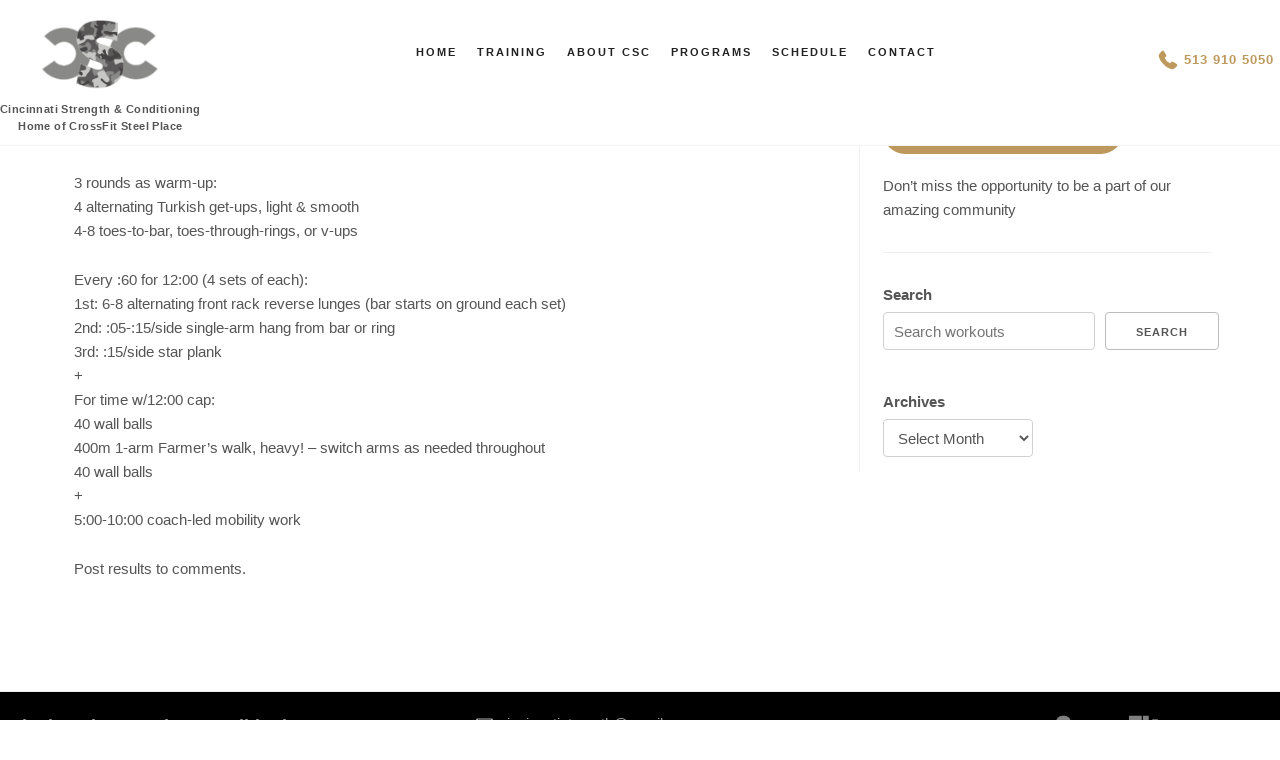

--- FILE ---
content_type: text/html; charset=UTF-8
request_url: https://www.cincinnatistrength.com/training/wednesday-05-02-18/
body_size: 10352
content:
<!doctype html>
<html lang="en-US">
<head>
	<meta charset="UTF-8">
	<meta name="viewport" content="width=device-width, initial-scale=1">
	<link rel="profile" href="http://gmpg.org/xfn/11">
    <link rel="stylesheet" href="https://use.typekit.net/luv2jzi.css">
	<meta name='robots' content='index, follow, max-image-preview:large, max-snippet:-1, max-video-preview:-1' />

	<!-- This site is optimized with the Yoast SEO plugin v25.2 - https://yoast.com/wordpress/plugins/seo/ -->
	<title>Wednesday, 05.02.18 - Health - Cincinnati Strength</title>
	<link rel="canonical" href="https://www.cincinnatistrength.com/training/wednesday-05-02-18/" />
	<meta property="og:locale" content="en_US" />
	<meta property="og:type" content="article" />
	<meta property="og:title" content="Wednesday, 05.02.18 - Health - Cincinnati Strength" />
	<meta property="og:description" content="3 rounds as warm-up: 4 alternating Turkish get-ups, light &#038; smooth 4-8 toes-to-bar, toes-through-rings, or v-ups Every :60 for 12:00 (4 sets of each): 1st: 6-8 alternating front rack reverse lunges (bar starts on ground each set) 2nd: :05-:15/side single-arm hang from bar or ring 3rd: :15/side star plank + For time w/12:00 cap: 40 [&hellip;]" />
	<meta property="og:url" content="https://www.cincinnatistrength.com/training/wednesday-05-02-18/" />
	<meta property="og:site_name" content="Cincinnati Strength" />
	<meta property="article:published_time" content="2018-05-02T00:00:34+00:00" />
	<meta name="author" content="cincinnatistrength" />
	<meta name="twitter:card" content="summary_large_image" />
	<meta name="twitter:label1" content="Written by" />
	<meta name="twitter:data1" content="cincinnatistrength" />
	<script type="application/ld+json" class="yoast-schema-graph">{"@context":"https://schema.org","@graph":[{"@type":"WebPage","@id":"https://www.cincinnatistrength.com/training/wednesday-05-02-18/","url":"https://www.cincinnatistrength.com/training/wednesday-05-02-18/","name":"Wednesday, 05.02.18 - Health - Cincinnati Strength","isPartOf":{"@id":"https://www.cincinnatistrength.com/#website"},"datePublished":"2018-05-02T00:00:34+00:00","author":{"@id":"https://www.cincinnatistrength.com/#/schema/person/10796cc8cadb8e9a307212f5232415cf"},"breadcrumb":{"@id":"https://www.cincinnatistrength.com/training/wednesday-05-02-18/#breadcrumb"},"inLanguage":"en-US","potentialAction":[{"@type":"ReadAction","target":["https://www.cincinnatistrength.com/training/wednesday-05-02-18/"]}]},{"@type":"BreadcrumbList","@id":"https://www.cincinnatistrength.com/training/wednesday-05-02-18/#breadcrumb","itemListElement":[{"@type":"ListItem","position":1,"name":"Home","item":"https://www.cincinnatistrength.com/"},{"@type":"ListItem","position":2,"name":"Training","item":"https://www.cincinnatistrength.com/training/"},{"@type":"ListItem","position":3,"name":"Wednesday, 05.02.18 &#8211; Health"}]},{"@type":"WebSite","@id":"https://www.cincinnatistrength.com/#website","url":"https://www.cincinnatistrength.com/","name":"Cincinnati Strength","description":"","potentialAction":[{"@type":"SearchAction","target":{"@type":"EntryPoint","urlTemplate":"https://www.cincinnatistrength.com/?s={search_term_string}"},"query-input":{"@type":"PropertyValueSpecification","valueRequired":true,"valueName":"search_term_string"}}],"inLanguage":"en-US"},{"@type":"Person","@id":"https://www.cincinnatistrength.com/#/schema/person/10796cc8cadb8e9a307212f5232415cf","name":"cincinnatistrength","image":{"@type":"ImageObject","inLanguage":"en-US","@id":"https://www.cincinnatistrength.com/#/schema/person/image/","url":"https://secure.gravatar.com/avatar/92c66abe984699ec1c122cff341aa00342ee7a97737e9996b12739729f5330ac?s=96&d=mm&r=g","contentUrl":"https://secure.gravatar.com/avatar/92c66abe984699ec1c122cff341aa00342ee7a97737e9996b12739729f5330ac?s=96&d=mm&r=g","caption":"cincinnatistrength"},"url":"https://www.cincinnatistrength.com/author/cincinnatistrength/"}]}</script>
	<!-- / Yoast SEO plugin. -->


<link rel="alternate" type="application/rss+xml" title="Cincinnati Strength &raquo; Feed" href="https://www.cincinnatistrength.com/feed/" />
<link rel="alternate" type="application/rss+xml" title="Cincinnati Strength &raquo; Comments Feed" href="https://www.cincinnatistrength.com/comments/feed/" />
<link rel="alternate" title="oEmbed (JSON)" type="application/json+oembed" href="https://www.cincinnatistrength.com/wp-json/oembed/1.0/embed?url=https%3A%2F%2Fwww.cincinnatistrength.com%2Ftraining%2Fwednesday-05-02-18%2F" />
<link rel="alternate" title="oEmbed (XML)" type="text/xml+oembed" href="https://www.cincinnatistrength.com/wp-json/oembed/1.0/embed?url=https%3A%2F%2Fwww.cincinnatistrength.com%2Ftraining%2Fwednesday-05-02-18%2F&#038;format=xml" />
<style id='wp-img-auto-sizes-contain-inline-css' type='text/css'>
img:is([sizes=auto i],[sizes^="auto," i]){contain-intrinsic-size:3000px 1500px}
/*# sourceURL=wp-img-auto-sizes-contain-inline-css */
</style>
<style id='wp-emoji-styles-inline-css' type='text/css'>

	img.wp-smiley, img.emoji {
		display: inline !important;
		border: none !important;
		box-shadow: none !important;
		height: 1em !important;
		width: 1em !important;
		margin: 0 0.07em !important;
		vertical-align: -0.1em !important;
		background: none !important;
		padding: 0 !important;
	}
/*# sourceURL=wp-emoji-styles-inline-css */
</style>
<style id='wp-block-library-inline-css' type='text/css'>
:root{--wp-block-synced-color:#7a00df;--wp-block-synced-color--rgb:122,0,223;--wp-bound-block-color:var(--wp-block-synced-color);--wp-editor-canvas-background:#ddd;--wp-admin-theme-color:#007cba;--wp-admin-theme-color--rgb:0,124,186;--wp-admin-theme-color-darker-10:#006ba1;--wp-admin-theme-color-darker-10--rgb:0,107,160.5;--wp-admin-theme-color-darker-20:#005a87;--wp-admin-theme-color-darker-20--rgb:0,90,135;--wp-admin-border-width-focus:2px}@media (min-resolution:192dpi){:root{--wp-admin-border-width-focus:1.5px}}.wp-element-button{cursor:pointer}:root .has-very-light-gray-background-color{background-color:#eee}:root .has-very-dark-gray-background-color{background-color:#313131}:root .has-very-light-gray-color{color:#eee}:root .has-very-dark-gray-color{color:#313131}:root .has-vivid-green-cyan-to-vivid-cyan-blue-gradient-background{background:linear-gradient(135deg,#00d084,#0693e3)}:root .has-purple-crush-gradient-background{background:linear-gradient(135deg,#34e2e4,#4721fb 50%,#ab1dfe)}:root .has-hazy-dawn-gradient-background{background:linear-gradient(135deg,#faaca8,#dad0ec)}:root .has-subdued-olive-gradient-background{background:linear-gradient(135deg,#fafae1,#67a671)}:root .has-atomic-cream-gradient-background{background:linear-gradient(135deg,#fdd79a,#004a59)}:root .has-nightshade-gradient-background{background:linear-gradient(135deg,#330968,#31cdcf)}:root .has-midnight-gradient-background{background:linear-gradient(135deg,#020381,#2874fc)}:root{--wp--preset--font-size--normal:16px;--wp--preset--font-size--huge:42px}.has-regular-font-size{font-size:1em}.has-larger-font-size{font-size:2.625em}.has-normal-font-size{font-size:var(--wp--preset--font-size--normal)}.has-huge-font-size{font-size:var(--wp--preset--font-size--huge)}.has-text-align-center{text-align:center}.has-text-align-left{text-align:left}.has-text-align-right{text-align:right}.has-fit-text{white-space:nowrap!important}#end-resizable-editor-section{display:none}.aligncenter{clear:both}.items-justified-left{justify-content:flex-start}.items-justified-center{justify-content:center}.items-justified-right{justify-content:flex-end}.items-justified-space-between{justify-content:space-between}.screen-reader-text{border:0;clip-path:inset(50%);height:1px;margin:-1px;overflow:hidden;padding:0;position:absolute;width:1px;word-wrap:normal!important}.screen-reader-text:focus{background-color:#ddd;clip-path:none;color:#444;display:block;font-size:1em;height:auto;left:5px;line-height:normal;padding:15px 23px 14px;text-decoration:none;top:5px;width:auto;z-index:100000}html :where(.has-border-color){border-style:solid}html :where([style*=border-top-color]){border-top-style:solid}html :where([style*=border-right-color]){border-right-style:solid}html :where([style*=border-bottom-color]){border-bottom-style:solid}html :where([style*=border-left-color]){border-left-style:solid}html :where([style*=border-width]){border-style:solid}html :where([style*=border-top-width]){border-top-style:solid}html :where([style*=border-right-width]){border-right-style:solid}html :where([style*=border-bottom-width]){border-bottom-style:solid}html :where([style*=border-left-width]){border-left-style:solid}html :where(img[class*=wp-image-]){height:auto;max-width:100%}:where(figure){margin:0 0 1em}html :where(.is-position-sticky){--wp-admin--admin-bar--position-offset:var(--wp-admin--admin-bar--height,0px)}@media screen and (max-width:600px){html :where(.is-position-sticky){--wp-admin--admin-bar--position-offset:0px}}

/*# sourceURL=wp-block-library-inline-css */
</style><style id='wp-block-archives-inline-css' type='text/css'>
.wp-block-archives{box-sizing:border-box}.wp-block-archives-dropdown label{display:block}
/*# sourceURL=https://www.cincinnatistrength.com/wp-includes/blocks/archives/style.min.css */
</style>
<style id='wp-block-search-inline-css' type='text/css'>
.wp-block-search__button{margin-left:10px;word-break:normal}.wp-block-search__button.has-icon{line-height:0}.wp-block-search__button svg{height:1.25em;min-height:24px;min-width:24px;width:1.25em;fill:currentColor;vertical-align:text-bottom}:where(.wp-block-search__button){border:1px solid #ccc;padding:6px 10px}.wp-block-search__inside-wrapper{display:flex;flex:auto;flex-wrap:nowrap;max-width:100%}.wp-block-search__label{width:100%}.wp-block-search.wp-block-search__button-only .wp-block-search__button{box-sizing:border-box;display:flex;flex-shrink:0;justify-content:center;margin-left:0;max-width:100%}.wp-block-search.wp-block-search__button-only .wp-block-search__inside-wrapper{min-width:0!important;transition-property:width}.wp-block-search.wp-block-search__button-only .wp-block-search__input{flex-basis:100%;transition-duration:.3s}.wp-block-search.wp-block-search__button-only.wp-block-search__searchfield-hidden,.wp-block-search.wp-block-search__button-only.wp-block-search__searchfield-hidden .wp-block-search__inside-wrapper{overflow:hidden}.wp-block-search.wp-block-search__button-only.wp-block-search__searchfield-hidden .wp-block-search__input{border-left-width:0!important;border-right-width:0!important;flex-basis:0;flex-grow:0;margin:0;min-width:0!important;padding-left:0!important;padding-right:0!important;width:0!important}:where(.wp-block-search__input){appearance:none;border:1px solid #949494;flex-grow:1;font-family:inherit;font-size:inherit;font-style:inherit;font-weight:inherit;letter-spacing:inherit;line-height:inherit;margin-left:0;margin-right:0;min-width:3rem;padding:8px;text-decoration:unset!important;text-transform:inherit}:where(.wp-block-search__button-inside .wp-block-search__inside-wrapper){background-color:#fff;border:1px solid #949494;box-sizing:border-box;padding:4px}:where(.wp-block-search__button-inside .wp-block-search__inside-wrapper) .wp-block-search__input{border:none;border-radius:0;padding:0 4px}:where(.wp-block-search__button-inside .wp-block-search__inside-wrapper) .wp-block-search__input:focus{outline:none}:where(.wp-block-search__button-inside .wp-block-search__inside-wrapper) :where(.wp-block-search__button){padding:4px 8px}.wp-block-search.aligncenter .wp-block-search__inside-wrapper{margin:auto}.wp-block[data-align=right] .wp-block-search.wp-block-search__button-only .wp-block-search__inside-wrapper{float:right}
/*# sourceURL=https://www.cincinnatistrength.com/wp-includes/blocks/search/style.min.css */
</style>
<style id='wp-block-group-inline-css' type='text/css'>
.wp-block-group{box-sizing:border-box}:where(.wp-block-group.wp-block-group-is-layout-constrained){position:relative}
/*# sourceURL=https://www.cincinnatistrength.com/wp-includes/blocks/group/style.min.css */
</style>
<style id='global-styles-inline-css' type='text/css'>
:root{--wp--preset--aspect-ratio--square: 1;--wp--preset--aspect-ratio--4-3: 4/3;--wp--preset--aspect-ratio--3-4: 3/4;--wp--preset--aspect-ratio--3-2: 3/2;--wp--preset--aspect-ratio--2-3: 2/3;--wp--preset--aspect-ratio--16-9: 16/9;--wp--preset--aspect-ratio--9-16: 9/16;--wp--preset--color--black: #000000;--wp--preset--color--cyan-bluish-gray: #abb8c3;--wp--preset--color--white: #ffffff;--wp--preset--color--pale-pink: #f78da7;--wp--preset--color--vivid-red: #cf2e2e;--wp--preset--color--luminous-vivid-orange: #ff6900;--wp--preset--color--luminous-vivid-amber: #fcb900;--wp--preset--color--light-green-cyan: #7bdcb5;--wp--preset--color--vivid-green-cyan: #00d084;--wp--preset--color--pale-cyan-blue: #8ed1fc;--wp--preset--color--vivid-cyan-blue: #0693e3;--wp--preset--color--vivid-purple: #9b51e0;--wp--preset--gradient--vivid-cyan-blue-to-vivid-purple: linear-gradient(135deg,rgb(6,147,227) 0%,rgb(155,81,224) 100%);--wp--preset--gradient--light-green-cyan-to-vivid-green-cyan: linear-gradient(135deg,rgb(122,220,180) 0%,rgb(0,208,130) 100%);--wp--preset--gradient--luminous-vivid-amber-to-luminous-vivid-orange: linear-gradient(135deg,rgb(252,185,0) 0%,rgb(255,105,0) 100%);--wp--preset--gradient--luminous-vivid-orange-to-vivid-red: linear-gradient(135deg,rgb(255,105,0) 0%,rgb(207,46,46) 100%);--wp--preset--gradient--very-light-gray-to-cyan-bluish-gray: linear-gradient(135deg,rgb(238,238,238) 0%,rgb(169,184,195) 100%);--wp--preset--gradient--cool-to-warm-spectrum: linear-gradient(135deg,rgb(74,234,220) 0%,rgb(151,120,209) 20%,rgb(207,42,186) 40%,rgb(238,44,130) 60%,rgb(251,105,98) 80%,rgb(254,248,76) 100%);--wp--preset--gradient--blush-light-purple: linear-gradient(135deg,rgb(255,206,236) 0%,rgb(152,150,240) 100%);--wp--preset--gradient--blush-bordeaux: linear-gradient(135deg,rgb(254,205,165) 0%,rgb(254,45,45) 50%,rgb(107,0,62) 100%);--wp--preset--gradient--luminous-dusk: linear-gradient(135deg,rgb(255,203,112) 0%,rgb(199,81,192) 50%,rgb(65,88,208) 100%);--wp--preset--gradient--pale-ocean: linear-gradient(135deg,rgb(255,245,203) 0%,rgb(182,227,212) 50%,rgb(51,167,181) 100%);--wp--preset--gradient--electric-grass: linear-gradient(135deg,rgb(202,248,128) 0%,rgb(113,206,126) 100%);--wp--preset--gradient--midnight: linear-gradient(135deg,rgb(2,3,129) 0%,rgb(40,116,252) 100%);--wp--preset--font-size--small: 13px;--wp--preset--font-size--medium: 20px;--wp--preset--font-size--large: 36px;--wp--preset--font-size--x-large: 42px;--wp--preset--spacing--20: 0.44rem;--wp--preset--spacing--30: 0.67rem;--wp--preset--spacing--40: 1rem;--wp--preset--spacing--50: 1.5rem;--wp--preset--spacing--60: 2.25rem;--wp--preset--spacing--70: 3.38rem;--wp--preset--spacing--80: 5.06rem;--wp--preset--shadow--natural: 6px 6px 9px rgba(0, 0, 0, 0.2);--wp--preset--shadow--deep: 12px 12px 50px rgba(0, 0, 0, 0.4);--wp--preset--shadow--sharp: 6px 6px 0px rgba(0, 0, 0, 0.2);--wp--preset--shadow--outlined: 6px 6px 0px -3px rgb(255, 255, 255), 6px 6px rgb(0, 0, 0);--wp--preset--shadow--crisp: 6px 6px 0px rgb(0, 0, 0);}:where(.is-layout-flex){gap: 0.5em;}:where(.is-layout-grid){gap: 0.5em;}body .is-layout-flex{display: flex;}.is-layout-flex{flex-wrap: wrap;align-items: center;}.is-layout-flex > :is(*, div){margin: 0;}body .is-layout-grid{display: grid;}.is-layout-grid > :is(*, div){margin: 0;}:where(.wp-block-columns.is-layout-flex){gap: 2em;}:where(.wp-block-columns.is-layout-grid){gap: 2em;}:where(.wp-block-post-template.is-layout-flex){gap: 1.25em;}:where(.wp-block-post-template.is-layout-grid){gap: 1.25em;}.has-black-color{color: var(--wp--preset--color--black) !important;}.has-cyan-bluish-gray-color{color: var(--wp--preset--color--cyan-bluish-gray) !important;}.has-white-color{color: var(--wp--preset--color--white) !important;}.has-pale-pink-color{color: var(--wp--preset--color--pale-pink) !important;}.has-vivid-red-color{color: var(--wp--preset--color--vivid-red) !important;}.has-luminous-vivid-orange-color{color: var(--wp--preset--color--luminous-vivid-orange) !important;}.has-luminous-vivid-amber-color{color: var(--wp--preset--color--luminous-vivid-amber) !important;}.has-light-green-cyan-color{color: var(--wp--preset--color--light-green-cyan) !important;}.has-vivid-green-cyan-color{color: var(--wp--preset--color--vivid-green-cyan) !important;}.has-pale-cyan-blue-color{color: var(--wp--preset--color--pale-cyan-blue) !important;}.has-vivid-cyan-blue-color{color: var(--wp--preset--color--vivid-cyan-blue) !important;}.has-vivid-purple-color{color: var(--wp--preset--color--vivid-purple) !important;}.has-black-background-color{background-color: var(--wp--preset--color--black) !important;}.has-cyan-bluish-gray-background-color{background-color: var(--wp--preset--color--cyan-bluish-gray) !important;}.has-white-background-color{background-color: var(--wp--preset--color--white) !important;}.has-pale-pink-background-color{background-color: var(--wp--preset--color--pale-pink) !important;}.has-vivid-red-background-color{background-color: var(--wp--preset--color--vivid-red) !important;}.has-luminous-vivid-orange-background-color{background-color: var(--wp--preset--color--luminous-vivid-orange) !important;}.has-luminous-vivid-amber-background-color{background-color: var(--wp--preset--color--luminous-vivid-amber) !important;}.has-light-green-cyan-background-color{background-color: var(--wp--preset--color--light-green-cyan) !important;}.has-vivid-green-cyan-background-color{background-color: var(--wp--preset--color--vivid-green-cyan) !important;}.has-pale-cyan-blue-background-color{background-color: var(--wp--preset--color--pale-cyan-blue) !important;}.has-vivid-cyan-blue-background-color{background-color: var(--wp--preset--color--vivid-cyan-blue) !important;}.has-vivid-purple-background-color{background-color: var(--wp--preset--color--vivid-purple) !important;}.has-black-border-color{border-color: var(--wp--preset--color--black) !important;}.has-cyan-bluish-gray-border-color{border-color: var(--wp--preset--color--cyan-bluish-gray) !important;}.has-white-border-color{border-color: var(--wp--preset--color--white) !important;}.has-pale-pink-border-color{border-color: var(--wp--preset--color--pale-pink) !important;}.has-vivid-red-border-color{border-color: var(--wp--preset--color--vivid-red) !important;}.has-luminous-vivid-orange-border-color{border-color: var(--wp--preset--color--luminous-vivid-orange) !important;}.has-luminous-vivid-amber-border-color{border-color: var(--wp--preset--color--luminous-vivid-amber) !important;}.has-light-green-cyan-border-color{border-color: var(--wp--preset--color--light-green-cyan) !important;}.has-vivid-green-cyan-border-color{border-color: var(--wp--preset--color--vivid-green-cyan) !important;}.has-pale-cyan-blue-border-color{border-color: var(--wp--preset--color--pale-cyan-blue) !important;}.has-vivid-cyan-blue-border-color{border-color: var(--wp--preset--color--vivid-cyan-blue) !important;}.has-vivid-purple-border-color{border-color: var(--wp--preset--color--vivid-purple) !important;}.has-vivid-cyan-blue-to-vivid-purple-gradient-background{background: var(--wp--preset--gradient--vivid-cyan-blue-to-vivid-purple) !important;}.has-light-green-cyan-to-vivid-green-cyan-gradient-background{background: var(--wp--preset--gradient--light-green-cyan-to-vivid-green-cyan) !important;}.has-luminous-vivid-amber-to-luminous-vivid-orange-gradient-background{background: var(--wp--preset--gradient--luminous-vivid-amber-to-luminous-vivid-orange) !important;}.has-luminous-vivid-orange-to-vivid-red-gradient-background{background: var(--wp--preset--gradient--luminous-vivid-orange-to-vivid-red) !important;}.has-very-light-gray-to-cyan-bluish-gray-gradient-background{background: var(--wp--preset--gradient--very-light-gray-to-cyan-bluish-gray) !important;}.has-cool-to-warm-spectrum-gradient-background{background: var(--wp--preset--gradient--cool-to-warm-spectrum) !important;}.has-blush-light-purple-gradient-background{background: var(--wp--preset--gradient--blush-light-purple) !important;}.has-blush-bordeaux-gradient-background{background: var(--wp--preset--gradient--blush-bordeaux) !important;}.has-luminous-dusk-gradient-background{background: var(--wp--preset--gradient--luminous-dusk) !important;}.has-pale-ocean-gradient-background{background: var(--wp--preset--gradient--pale-ocean) !important;}.has-electric-grass-gradient-background{background: var(--wp--preset--gradient--electric-grass) !important;}.has-midnight-gradient-background{background: var(--wp--preset--gradient--midnight) !important;}.has-small-font-size{font-size: var(--wp--preset--font-size--small) !important;}.has-medium-font-size{font-size: var(--wp--preset--font-size--medium) !important;}.has-large-font-size{font-size: var(--wp--preset--font-size--large) !important;}.has-x-large-font-size{font-size: var(--wp--preset--font-size--x-large) !important;}
/*# sourceURL=global-styles-inline-css */
</style>

<style id='classic-theme-styles-inline-css' type='text/css'>
/*! This file is auto-generated */
.wp-block-button__link{color:#fff;background-color:#32373c;border-radius:9999px;box-shadow:none;text-decoration:none;padding:calc(.667em + 2px) calc(1.333em + 2px);font-size:1.125em}.wp-block-file__button{background:#32373c;color:#fff;text-decoration:none}
/*# sourceURL=/wp-includes/css/classic-themes.min.css */
</style>
<link rel='stylesheet' id='chld_thm_cfg_parent-css' href='https://www.cincinnatistrength.com/wp-content/themes/light-skeleton/style.css?ver=6.9' type='text/css' media='all' />
<link rel='stylesheet' id='slick-css-css' href='https://www.cincinnatistrength.com/wp-content/themes/light-skeleton/lib/css/slick.css?ver=6.9' type='text/css' media='all' />
<link rel='stylesheet' id='slick-theme-css-css' href='https://www.cincinnatistrength.com/wp-content/themes/light-skeleton/lib/css/slick-theme.css?ver=6.9' type='text/css' media='all' />
<link rel='stylesheet' id='light-skeleton-style-css' href='https://www.cincinnatistrength.com/wp-content/themes/csc-2024/style.css?ver=6.9' type='text/css' media='all' />
<style id='akismet-widget-style-inline-css' type='text/css'>

			.a-stats {
				--akismet-color-mid-green: #357b49;
				--akismet-color-white: #fff;
				--akismet-color-light-grey: #f6f7f7;

				max-width: 350px;
				width: auto;
			}

			.a-stats * {
				all: unset;
				box-sizing: border-box;
			}

			.a-stats strong {
				font-weight: 600;
			}

			.a-stats a.a-stats__link,
			.a-stats a.a-stats__link:visited,
			.a-stats a.a-stats__link:active {
				background: var(--akismet-color-mid-green);
				border: none;
				box-shadow: none;
				border-radius: 8px;
				color: var(--akismet-color-white);
				cursor: pointer;
				display: block;
				font-family: -apple-system, BlinkMacSystemFont, 'Segoe UI', 'Roboto', 'Oxygen-Sans', 'Ubuntu', 'Cantarell', 'Helvetica Neue', sans-serif;
				font-weight: 500;
				padding: 12px;
				text-align: center;
				text-decoration: none;
				transition: all 0.2s ease;
			}

			/* Extra specificity to deal with TwentyTwentyOne focus style */
			.widget .a-stats a.a-stats__link:focus {
				background: var(--akismet-color-mid-green);
				color: var(--akismet-color-white);
				text-decoration: none;
			}

			.a-stats a.a-stats__link:hover {
				filter: brightness(110%);
				box-shadow: 0 4px 12px rgba(0, 0, 0, 0.06), 0 0 2px rgba(0, 0, 0, 0.16);
			}

			.a-stats .count {
				color: var(--akismet-color-white);
				display: block;
				font-size: 1.5em;
				line-height: 1.4;
				padding: 0 13px;
				white-space: nowrap;
			}
		
/*# sourceURL=akismet-widget-style-inline-css */
</style>
<script type="text/javascript" src="https://www.cincinnatistrength.com/wp-includes/js/jquery/jquery.min.js?ver=3.7.1" id="jquery-core-js"></script>
<script type="text/javascript" src="https://www.cincinnatistrength.com/wp-includes/js/jquery/jquery-migrate.min.js?ver=3.4.1" id="jquery-migrate-js"></script>
<link rel="https://api.w.org/" href="https://www.cincinnatistrength.com/wp-json/" /><link rel="alternate" title="JSON" type="application/json" href="https://www.cincinnatistrength.com/wp-json/wp/v2/posts/11786" /><link rel="EditURI" type="application/rsd+xml" title="RSD" href="https://www.cincinnatistrength.com/xmlrpc.php?rsd" />
<meta name="generator" content="WordPress 6.9" />
<link rel='shortlink' href='https://www.cincinnatistrength.com/?p=11786' />
<link rel="icon" href="https://www.cincinnatistrength.com/wp-content/uploads/2024/07/cropped-favicon-32x32.png" sizes="32x32" />
<link rel="icon" href="https://www.cincinnatistrength.com/wp-content/uploads/2024/07/cropped-favicon-192x192.png" sizes="192x192" />
<link rel="apple-touch-icon" href="https://www.cincinnatistrength.com/wp-content/uploads/2024/07/cropped-favicon-180x180.png" />
<meta name="msapplication-TileImage" content="https://www.cincinnatistrength.com/wp-content/uploads/2024/07/cropped-favicon-270x270.png" />
		<style type="text/css" id="wp-custom-css">
			.h_iframe iframe {
    width:100%;
    height:calc(100% - 75px);
}
.h_iframe {
    height: 100%;
}
.page-id-17992 #content {
	margin-top:146px!important
}		</style>
			<style>
		.navbar-list > li:hover:after {
			background:#be995d		}
		a {
			color:#be995d		}
	</style>
</head>

<body class="wp-singular post-template-default single single-post postid-11786 single-format-standard wp-theme-light-skeleton wp-child-theme-csc-2024">
<div id="page" class="site">
	<a class="skip-link screen-reader-text" href="#content">Skip to content</a>
<div class="head-wrap">
	<header id="masthead" class="site-header ">
		<div class="site-branding">
			                <h1 class="site-title"><a href="https://www.cincinnatistrength.com/"
                                          rel="home"><img class="home-logo" src="https://www.cincinnatistrength.com/wp-content/uploads/2024/03/CSClogo-no-tagline.png"></a>
					<span class="tagline">Cincinnati Strength &amp; Conditioning<br>Home of CrossFit Steel Place</span>
			</h1>
	            		</div><!-- .site-branding -->

		<nav id="site-navigation" class="main-navigation navbar">
			<button class="menu-toggle" aria-controls="primary-menu" aria-expanded="false">
                Menu            </button>



			<div class="container"><ul class="navbar-list"><li id="menu-item-17461" class="menu-item menu-item-type-post_type menu-item-object-page menu-item-home menu-item-17461"><a href="https://www.cincinnatistrength.com/">Home</a></li>
<li id="menu-item-17462" class="menu-item menu-item-type-post_type menu-item-object-page current_page_parent menu-item-17462"><a href="https://www.cincinnatistrength.com/training/">Training</a></li>
<li id="menu-item-17476" class="menu-item menu-item-type-post_type menu-item-object-page menu-item-has-children menu-item-17476"><a href="https://www.cincinnatistrength.com/about-csc/">About CSC</a>
<ul class="sub-menu">
	<li id="menu-item-17477" class="menu-item menu-item-type-post_type menu-item-object-page menu-item-17477"><a href="https://www.cincinnatistrength.com/about-csc/coaches/">Coaches</a></li>
	<li id="menu-item-17478" class="menu-item menu-item-type-post_type menu-item-object-page menu-item-17478"><a href="https://www.cincinnatistrength.com/about-csc/our-facility/">The Facility</a></li>
	<li id="menu-item-17493" class="menu-item menu-item-type-post_type menu-item-object-page menu-item-17493"><a href="https://www.cincinnatistrength.com/about-csc/what-is-crossfit/">What Is CrossFit?</a></li>
	<li id="menu-item-17492" class="menu-item menu-item-type-post_type menu-item-object-page menu-item-17492"><a href="https://www.cincinnatistrength.com/about-csc/testimonials/">Testimonials</a></li>
</ul>
</li>
<li id="menu-item-17481" class="menu-item menu-item-type-post_type menu-item-object-page menu-item-17481"><a href="https://www.cincinnatistrength.com/programs/">Programs</a></li>
<li id="menu-item-17480" class="menu-item menu-item-type-post_type menu-item-object-page menu-item-17480"><a href="https://www.cincinnatistrength.com/schedule/">Schedule</a></li>
<li id="menu-item-17479" class="menu-item menu-item-type-post_type menu-item-object-page menu-item-17479"><a href="https://www.cincinnatistrength.com/contact/">Contact</a></li>
</ul></div>		</nav><!-- #site-navigation -->
		<img class="hamburger" src="/wp-content/themes/csc-2024/img/menu.svg" />
		<img class="hamburger close" src="/wp-content/themes/csc-2024/img/close.svg" />
		<div class="learn-more"><a style="color:#be995d" href="tel:513-910-5050">513 910 5050 </a></div>
	</header><!-- #masthead --></div>
 
	 
		
	<div id="content" class="site-content">

	<div id="primary" class="content-area eight columns csc-post">
		<main id="main" class="site-main">

		
<article id="post-11786" class="post-11786 post type-post status-publish format-standard hentry category-health category-training tag-crossfit-for-health">
	<header class="entry-header">
		<h1 class="entry-title">Wednesday, 05.02.18 &#8211; Health</h1>		<div class="entry-meta">
			<span class="posted-on">Posted on <a href="https://www.cincinnatistrength.com/training/wednesday-05-02-18/" rel="bookmark"><time class="entry-date published updated" datetime="2018-05-01T20:00:34-04:00">May 1, 2018</time></a></span><span class="byline"> by <span class="author vcard"><a class="url fn n" href="https://www.cincinnatistrength.com/author/cincinnatistrength/">cincinnatistrength</a></span></span>		</div><!-- .entry-meta -->
			</header><!-- .entry-header -->
<footer class="entry-footer">
		<span class="cat-links">Posted in <a href="https://www.cincinnatistrength.com/category/health/" rel="category tag">Health</a>, <a href="https://www.cincinnatistrength.com/category/training/" rel="category tag">Training</a></span><span class="tags-links">Tagged <a href="https://www.cincinnatistrength.com/tag/crossfit-for-health/" rel="tag">CrossFit for Health</a></span>	</footer><!-- .entry-footer -->
	<div class="entry-content">
		<p>3 rounds as warm-up:<br />
4 alternating Turkish get-ups, light &#038; smooth<br />
4-8 toes-to-bar, toes-through-rings, or v-ups</p>
<p>Every :60 for 12:00 (4 sets of each):<br />
1st: 6-8 alternating front rack reverse lunges (bar starts on ground each set)<br />
2nd: :05-:15/side single-arm hang from bar or ring<br />
3rd: :15/side star plank<br />
+<br />
For time w/12:00 cap:<br />
40 wall balls<br />
400m 1-arm Farmer&#8217;s walk, heavy! &#8211; switch arms as needed throughout<br />
40 wall balls<br />
+<br />
5:00-10:00 coach-led mobility work</p>
<p>Post results to comments.</p>
	</div><!-- .entry-content -->

	
</article><!-- #post-11786 -->

		</main><!-- #main -->
	</div><!-- #primary -->


<aside id="secondary" class="widget-area four columns">
	<section id="block-5" class="widget widget_block"><div class="on-track">
<span class="areyou">Are You On Track To Meet your Fitness Goals?</span>
<a href="/crossfit-for-health/">Schedule a Free Intro</a>
<span class="dontmiss">Don’t miss the opportunity to be a part of our amazing community</span>
</div></section><section id="block-2" class="widget widget_block widget_search"><form role="search" method="get" action="https://www.cincinnatistrength.com/" class="wp-block-search__button-outside wp-block-search__text-button wp-block-search"    ><label class="wp-block-search__label" for="wp-block-search__input-1" >Search</label><div class="wp-block-search__inside-wrapper" ><input class="wp-block-search__input" id="wp-block-search__input-1" placeholder="Search workouts" value="" type="search" name="s" required /><button aria-label="Search" class="wp-block-search__button wp-element-button" type="submit" >Search</button></div></form></section><section id="block-3" class="widget widget_block">
<div class="wp-block-group"><div class="wp-block-group__inner-container is-layout-flow wp-block-group-is-layout-flow"></div></div>
</section><section id="block-4" class="widget widget_block widget_archive"><div class="wp-block-archives-dropdown wp-block-archives"><label for="wp-block-archives-2" class="wp-block-archives__label">Archives</label>
		<select id="wp-block-archives-2" name="archive-dropdown">
		<option value="">Select Month</option>	<option value='https://www.cincinnatistrength.com/2026/01/'> January 2026 </option>
	<option value='https://www.cincinnatistrength.com/2025/12/'> December 2025 </option>
	<option value='https://www.cincinnatistrength.com/2025/11/'> November 2025 </option>
	<option value='https://www.cincinnatistrength.com/2025/10/'> October 2025 </option>
	<option value='https://www.cincinnatistrength.com/2025/09/'> September 2025 </option>
	<option value='https://www.cincinnatistrength.com/2025/08/'> August 2025 </option>
	<option value='https://www.cincinnatistrength.com/2025/07/'> July 2025 </option>
	<option value='https://www.cincinnatistrength.com/2025/06/'> June 2025 </option>
	<option value='https://www.cincinnatistrength.com/2025/05/'> May 2025 </option>
	<option value='https://www.cincinnatistrength.com/2025/04/'> April 2025 </option>
	<option value='https://www.cincinnatistrength.com/2025/03/'> March 2025 </option>
	<option value='https://www.cincinnatistrength.com/2025/02/'> February 2025 </option>
	<option value='https://www.cincinnatistrength.com/2025/01/'> January 2025 </option>
	<option value='https://www.cincinnatistrength.com/2024/12/'> December 2024 </option>
	<option value='https://www.cincinnatistrength.com/2024/11/'> November 2024 </option>
	<option value='https://www.cincinnatistrength.com/2024/10/'> October 2024 </option>
	<option value='https://www.cincinnatistrength.com/2024/09/'> September 2024 </option>
	<option value='https://www.cincinnatistrength.com/2024/08/'> August 2024 </option>
	<option value='https://www.cincinnatistrength.com/2024/07/'> July 2024 </option>
	<option value='https://www.cincinnatistrength.com/2024/06/'> June 2024 </option>
	<option value='https://www.cincinnatistrength.com/2024/05/'> May 2024 </option>
	<option value='https://www.cincinnatistrength.com/2024/04/'> April 2024 </option>
	<option value='https://www.cincinnatistrength.com/2024/03/'> March 2024 </option>
	<option value='https://www.cincinnatistrength.com/2024/02/'> February 2024 </option>
	<option value='https://www.cincinnatistrength.com/2024/01/'> January 2024 </option>
	<option value='https://www.cincinnatistrength.com/2023/12/'> December 2023 </option>
	<option value='https://www.cincinnatistrength.com/2023/11/'> November 2023 </option>
	<option value='https://www.cincinnatistrength.com/2023/10/'> October 2023 </option>
	<option value='https://www.cincinnatistrength.com/2023/09/'> September 2023 </option>
	<option value='https://www.cincinnatistrength.com/2023/08/'> August 2023 </option>
	<option value='https://www.cincinnatistrength.com/2023/07/'> July 2023 </option>
	<option value='https://www.cincinnatistrength.com/2023/06/'> June 2023 </option>
	<option value='https://www.cincinnatistrength.com/2023/05/'> May 2023 </option>
	<option value='https://www.cincinnatistrength.com/2023/04/'> April 2023 </option>
	<option value='https://www.cincinnatistrength.com/2023/03/'> March 2023 </option>
	<option value='https://www.cincinnatistrength.com/2023/02/'> February 2023 </option>
	<option value='https://www.cincinnatistrength.com/2023/01/'> January 2023 </option>
	<option value='https://www.cincinnatistrength.com/2022/12/'> December 2022 </option>
	<option value='https://www.cincinnatistrength.com/2022/11/'> November 2022 </option>
	<option value='https://www.cincinnatistrength.com/2022/10/'> October 2022 </option>
	<option value='https://www.cincinnatistrength.com/2022/09/'> September 2022 </option>
	<option value='https://www.cincinnatistrength.com/2022/08/'> August 2022 </option>
	<option value='https://www.cincinnatistrength.com/2022/07/'> July 2022 </option>
	<option value='https://www.cincinnatistrength.com/2022/06/'> June 2022 </option>
	<option value='https://www.cincinnatistrength.com/2022/05/'> May 2022 </option>
	<option value='https://www.cincinnatistrength.com/2022/04/'> April 2022 </option>
	<option value='https://www.cincinnatistrength.com/2022/03/'> March 2022 </option>
	<option value='https://www.cincinnatistrength.com/2022/02/'> February 2022 </option>
	<option value='https://www.cincinnatistrength.com/2022/01/'> January 2022 </option>
	<option value='https://www.cincinnatistrength.com/2021/12/'> December 2021 </option>
	<option value='https://www.cincinnatistrength.com/2021/11/'> November 2021 </option>
	<option value='https://www.cincinnatistrength.com/2021/10/'> October 2021 </option>
	<option value='https://www.cincinnatistrength.com/2021/09/'> September 2021 </option>
	<option value='https://www.cincinnatistrength.com/2021/08/'> August 2021 </option>
	<option value='https://www.cincinnatistrength.com/2021/07/'> July 2021 </option>
	<option value='https://www.cincinnatistrength.com/2021/06/'> June 2021 </option>
	<option value='https://www.cincinnatistrength.com/2021/05/'> May 2021 </option>
	<option value='https://www.cincinnatistrength.com/2021/04/'> April 2021 </option>
	<option value='https://www.cincinnatistrength.com/2021/03/'> March 2021 </option>
	<option value='https://www.cincinnatistrength.com/2021/02/'> February 2021 </option>
	<option value='https://www.cincinnatistrength.com/2021/01/'> January 2021 </option>
	<option value='https://www.cincinnatistrength.com/2020/12/'> December 2020 </option>
	<option value='https://www.cincinnatistrength.com/2020/11/'> November 2020 </option>
	<option value='https://www.cincinnatistrength.com/2020/10/'> October 2020 </option>
	<option value='https://www.cincinnatistrength.com/2020/09/'> September 2020 </option>
	<option value='https://www.cincinnatistrength.com/2020/08/'> August 2020 </option>
	<option value='https://www.cincinnatistrength.com/2020/07/'> July 2020 </option>
	<option value='https://www.cincinnatistrength.com/2020/06/'> June 2020 </option>
	<option value='https://www.cincinnatistrength.com/2020/05/'> May 2020 </option>
	<option value='https://www.cincinnatistrength.com/2020/04/'> April 2020 </option>
	<option value='https://www.cincinnatistrength.com/2020/03/'> March 2020 </option>
	<option value='https://www.cincinnatistrength.com/2020/02/'> February 2020 </option>
	<option value='https://www.cincinnatistrength.com/2020/01/'> January 2020 </option>
	<option value='https://www.cincinnatistrength.com/2019/12/'> December 2019 </option>
	<option value='https://www.cincinnatistrength.com/2019/11/'> November 2019 </option>
	<option value='https://www.cincinnatistrength.com/2019/10/'> October 2019 </option>
	<option value='https://www.cincinnatistrength.com/2019/09/'> September 2019 </option>
	<option value='https://www.cincinnatistrength.com/2019/08/'> August 2019 </option>
	<option value='https://www.cincinnatistrength.com/2019/07/'> July 2019 </option>
	<option value='https://www.cincinnatistrength.com/2019/06/'> June 2019 </option>
	<option value='https://www.cincinnatistrength.com/2019/05/'> May 2019 </option>
	<option value='https://www.cincinnatistrength.com/2019/04/'> April 2019 </option>
	<option value='https://www.cincinnatistrength.com/2019/03/'> March 2019 </option>
	<option value='https://www.cincinnatistrength.com/2019/02/'> February 2019 </option>
	<option value='https://www.cincinnatistrength.com/2019/01/'> January 2019 </option>
	<option value='https://www.cincinnatistrength.com/2018/12/'> December 2018 </option>
	<option value='https://www.cincinnatistrength.com/2018/11/'> November 2018 </option>
	<option value='https://www.cincinnatistrength.com/2018/10/'> October 2018 </option>
	<option value='https://www.cincinnatistrength.com/2018/09/'> September 2018 </option>
	<option value='https://www.cincinnatistrength.com/2018/08/'> August 2018 </option>
	<option value='https://www.cincinnatistrength.com/2018/07/'> July 2018 </option>
	<option value='https://www.cincinnatistrength.com/2018/06/'> June 2018 </option>
	<option value='https://www.cincinnatistrength.com/2018/05/'> May 2018 </option>
	<option value='https://www.cincinnatistrength.com/2018/04/'> April 2018 </option>
	<option value='https://www.cincinnatistrength.com/2018/03/'> March 2018 </option>
	<option value='https://www.cincinnatistrength.com/2018/02/'> February 2018 </option>
	<option value='https://www.cincinnatistrength.com/2018/01/'> January 2018 </option>
	<option value='https://www.cincinnatistrength.com/2017/12/'> December 2017 </option>
	<option value='https://www.cincinnatistrength.com/2017/11/'> November 2017 </option>
	<option value='https://www.cincinnatistrength.com/2017/10/'> October 2017 </option>
	<option value='https://www.cincinnatistrength.com/2017/09/'> September 2017 </option>
	<option value='https://www.cincinnatistrength.com/2017/08/'> August 2017 </option>
	<option value='https://www.cincinnatistrength.com/2017/07/'> July 2017 </option>
	<option value='https://www.cincinnatistrength.com/2017/06/'> June 2017 </option>
	<option value='https://www.cincinnatistrength.com/2017/05/'> May 2017 </option>
	<option value='https://www.cincinnatistrength.com/2017/04/'> April 2017 </option>
	<option value='https://www.cincinnatistrength.com/2017/03/'> March 2017 </option>
	<option value='https://www.cincinnatistrength.com/2017/02/'> February 2017 </option>
	<option value='https://www.cincinnatistrength.com/2017/01/'> January 2017 </option>
	<option value='https://www.cincinnatistrength.com/2016/12/'> December 2016 </option>
	<option value='https://www.cincinnatistrength.com/2016/11/'> November 2016 </option>
	<option value='https://www.cincinnatistrength.com/2016/10/'> October 2016 </option>
	<option value='https://www.cincinnatistrength.com/2016/09/'> September 2016 </option>
	<option value='https://www.cincinnatistrength.com/2016/08/'> August 2016 </option>
	<option value='https://www.cincinnatistrength.com/2016/07/'> July 2016 </option>
	<option value='https://www.cincinnatistrength.com/2016/06/'> June 2016 </option>
	<option value='https://www.cincinnatistrength.com/2016/05/'> May 2016 </option>
	<option value='https://www.cincinnatistrength.com/2016/04/'> April 2016 </option>
</select><script type="text/javascript">
/* <![CDATA[ */
( ( [ dropdownId, homeUrl ] ) => {
		const dropdown = document.getElementById( dropdownId );
		function onSelectChange() {
			setTimeout( () => {
				if ( 'escape' === dropdown.dataset.lastkey ) {
					return;
				}
				if ( dropdown.value ) {
					location.href = dropdown.value;
				}
			}, 250 );
		}
		function onKeyUp( event ) {
			if ( 'Escape' === event.key ) {
				dropdown.dataset.lastkey = 'escape';
			} else {
				delete dropdown.dataset.lastkey;
			}
		}
		function onClick() {
			delete dropdown.dataset.lastkey;
		}
		dropdown.addEventListener( 'keyup', onKeyUp );
		dropdown.addEventListener( 'click', onClick );
		dropdown.addEventListener( 'change', onSelectChange );
	} )( ["wp-block-archives-2","https://www.cincinnatistrength.com"] );
//# sourceURL=block_core_archives_build_dropdown_script
/* ]]> */
</script>
</div></section></aside><!-- #secondary -->

	</div><!-- #content -->

	<footer id="colophon" class="site-footer ">
		<div class="foot-pre">
		  <!--<div>1</div>-->
		  <div class="foot-info"><span class="fi-1">Cincinnati Strength &amp; Conditioning</span>
<span class="fi-2">Whether it’s achieving your first pull-up or competing at a national level, Cincinnati Strength and Conditioning is where you need to be. We have the best coaching, the best programming, and the best facility in which to accommodate your needs and help you achieve your goals. As a coaching facility we’ve helped hundreds of clients achieve levels of fitness they had never thought possible.</span></div>
		  <div><div class="emailus usus"><a href="mailto:cincinnatistrength@gmail.com">cincinnatistrength@gmail.com</a></div>
<div class="phoneus usus"><a href="tel:513-910-5050">513-910-5050</a></div>
<div class="addressus usus">4575 Steel Place, Cincinnati OH 45209</div></div>
		  <div class="foot-logos">
			                       <div class="logo-repeater">
			<a class="logo-rep" href="https://www.crossfit.com/">
				<img src="https://www.cincinnatistrength.com/wp-content/uploads/2024/08/cf-elite-white-125x63-1.png)"></a></div>
			           <div class="logo-repeater">
			<a class="logo-rep" href="http://journal.crossfit.com/">
				<img src="https://www.cincinnatistrength.com/wp-content/uploads/2024/08/white-125x63-1.png)"></a></div>
			           <div class="logo-repeater">
			<a class="logo-rep" href="http://www.airrosti.com/amc/SQBMO1TN9G4/">
				<img src="https://www.cincinnatistrength.com/wp-content/uploads/2024/08/airrosti.png)"></a></div>
			           <div class="logo-repeater">
			<a class="logo-rep" href="http://www.roguefitness.com/?a_aid=4dc5ce5d360a5&#038;a_bid=8cab108b">
				<img src="https://www.cincinnatistrength.com/wp-content/uploads/2024/08/rogue_button_125x63.jpg)"></a></div>
			            			
		
		</div></div>
		<div class="site-info container">
           Copyright &copy; <script type="text/javascript">
  document.write(new Date().getFullYear());
</script> Cincinnati Strength & Conditioning.
            
			
        </div><!-- .site-info -->
	</footer><!-- #colophon -->
</div><!-- #page -->

<script type="speculationrules">
{"prefetch":[{"source":"document","where":{"and":[{"href_matches":"/*"},{"not":{"href_matches":["/wp-*.php","/wp-admin/*","/wp-content/uploads/*","/wp-content/*","/wp-content/plugins/*","/wp-content/themes/csc-2024/*","/wp-content/themes/light-skeleton/*","/*\\?(.+)"]}},{"not":{"selector_matches":"a[rel~=\"nofollow\"]"}},{"not":{"selector_matches":".no-prefetch, .no-prefetch a"}}]},"eagerness":"conservative"}]}
</script>
<script type="text/javascript" src="https://www.cincinnatistrength.com/wp-content/themes/light-skeleton/lib/js/slick.js?ver=6.9" id="slick-js-js"></script>
<script type="text/javascript" src="https://www.cincinnatistrength.com/wp-content/themes/light-skeleton/js/navigation.js?ver=20151215" id="light-skeleton-navigation-js"></script>
<script type="text/javascript" src="https://www.cincinnatistrength.com/wp-content/themes/light-skeleton/js/skip-link-focus-fix.js?ver=20151215" id="light-skeleton-skip-link-focus-fix-js"></script>
<script id="wp-emoji-settings" type="application/json">
{"baseUrl":"https://s.w.org/images/core/emoji/17.0.2/72x72/","ext":".png","svgUrl":"https://s.w.org/images/core/emoji/17.0.2/svg/","svgExt":".svg","source":{"concatemoji":"https://www.cincinnatistrength.com/wp-includes/js/wp-emoji-release.min.js?ver=6.9"}}
</script>
<script type="module">
/* <![CDATA[ */
/*! This file is auto-generated */
const a=JSON.parse(document.getElementById("wp-emoji-settings").textContent),o=(window._wpemojiSettings=a,"wpEmojiSettingsSupports"),s=["flag","emoji"];function i(e){try{var t={supportTests:e,timestamp:(new Date).valueOf()};sessionStorage.setItem(o,JSON.stringify(t))}catch(e){}}function c(e,t,n){e.clearRect(0,0,e.canvas.width,e.canvas.height),e.fillText(t,0,0);t=new Uint32Array(e.getImageData(0,0,e.canvas.width,e.canvas.height).data);e.clearRect(0,0,e.canvas.width,e.canvas.height),e.fillText(n,0,0);const a=new Uint32Array(e.getImageData(0,0,e.canvas.width,e.canvas.height).data);return t.every((e,t)=>e===a[t])}function p(e,t){e.clearRect(0,0,e.canvas.width,e.canvas.height),e.fillText(t,0,0);var n=e.getImageData(16,16,1,1);for(let e=0;e<n.data.length;e++)if(0!==n.data[e])return!1;return!0}function u(e,t,n,a){switch(t){case"flag":return n(e,"\ud83c\udff3\ufe0f\u200d\u26a7\ufe0f","\ud83c\udff3\ufe0f\u200b\u26a7\ufe0f")?!1:!n(e,"\ud83c\udde8\ud83c\uddf6","\ud83c\udde8\u200b\ud83c\uddf6")&&!n(e,"\ud83c\udff4\udb40\udc67\udb40\udc62\udb40\udc65\udb40\udc6e\udb40\udc67\udb40\udc7f","\ud83c\udff4\u200b\udb40\udc67\u200b\udb40\udc62\u200b\udb40\udc65\u200b\udb40\udc6e\u200b\udb40\udc67\u200b\udb40\udc7f");case"emoji":return!a(e,"\ud83e\u1fac8")}return!1}function f(e,t,n,a){let r;const o=(r="undefined"!=typeof WorkerGlobalScope&&self instanceof WorkerGlobalScope?new OffscreenCanvas(300,150):document.createElement("canvas")).getContext("2d",{willReadFrequently:!0}),s=(o.textBaseline="top",o.font="600 32px Arial",{});return e.forEach(e=>{s[e]=t(o,e,n,a)}),s}function r(e){var t=document.createElement("script");t.src=e,t.defer=!0,document.head.appendChild(t)}a.supports={everything:!0,everythingExceptFlag:!0},new Promise(t=>{let n=function(){try{var e=JSON.parse(sessionStorage.getItem(o));if("object"==typeof e&&"number"==typeof e.timestamp&&(new Date).valueOf()<e.timestamp+604800&&"object"==typeof e.supportTests)return e.supportTests}catch(e){}return null}();if(!n){if("undefined"!=typeof Worker&&"undefined"!=typeof OffscreenCanvas&&"undefined"!=typeof URL&&URL.createObjectURL&&"undefined"!=typeof Blob)try{var e="postMessage("+f.toString()+"("+[JSON.stringify(s),u.toString(),c.toString(),p.toString()].join(",")+"));",a=new Blob([e],{type:"text/javascript"});const r=new Worker(URL.createObjectURL(a),{name:"wpTestEmojiSupports"});return void(r.onmessage=e=>{i(n=e.data),r.terminate(),t(n)})}catch(e){}i(n=f(s,u,c,p))}t(n)}).then(e=>{for(const n in e)a.supports[n]=e[n],a.supports.everything=a.supports.everything&&a.supports[n],"flag"!==n&&(a.supports.everythingExceptFlag=a.supports.everythingExceptFlag&&a.supports[n]);var t;a.supports.everythingExceptFlag=a.supports.everythingExceptFlag&&!a.supports.flag,a.supports.everything||((t=a.source||{}).concatemoji?r(t.concatemoji):t.wpemoji&&t.twemoji&&(r(t.twemoji),r(t.wpemoji)))});
//# sourceURL=https://www.cincinnatistrength.com/wp-includes/js/wp-emoji-loader.min.js
/* ]]> */
</script>
<script src="https://code.jquery.com/jquery-3.7.1.min.js" integrity="sha256-/JqT3SQfawRcv/BIHPThkBvs0OEvtFFmqPF/lYI/Cxo=" crossorigin="anonymous"></script>
<script>
$(window).scroll(function() {    
    var scroll = $(window).scrollTop();

    if (scroll >= 20) {
        $(".head-wrap").addClass("dizzle");
    } else {
        $(".head-wrap").removeClass("dizzle");
    }
});
</script>
</body>
<script type="text/javascript" src="/wp-content/themes/light-skeleton/lib/js/slick.js?ver=6.6.1" id="slick-js-js"></script>
<script>
$('.owl-carousel').slick({
  infinite: true,
  slidesToShow: 1,
  slidesToScroll: 1,
  nav: false,
  dots: true,
  autoplay: false,
  autoplayTimeout: 7000
});
</script>
<script>
$('.hamburger').click( function() {
    $("body").toggleClass("menuopen");
} );</script>
</html>


--- FILE ---
content_type: text/css
request_url: https://www.cincinnatistrength.com/wp-content/themes/csc-2024/style.css?ver=6.9
body_size: 3646
content:
/* Theme Name: Light Skeleton Child Theme URI: # Template: light-skeleton Author: Gangesh Matta Author URI: https://profiles.wordpress.org/gangesh Description: Using _ (Underscore) and GetSkeleton CSS boilerplate, aim is to create lightweight, presentable WP theme for starters. Tags: custom-background,custom-logo,custom-menu,featured-images,threaded-comments,translation-ready Version: 1.0.2.1711305777 Updated: 2024-03-24 18:42:57 */
.page-id-17980 #content {
	margin-top:170px!important
}
.btn {
	background: #be995d;
	border:1px solid #b3995d;
    color: #fff;
    text-decoration: none;
    padding: 8px 20px;
    border-radius: 4px;
	transition: ease all .3s;
}
.btn:hover {
	background: transparent;
	border:1px solid #b3995d;
    color: #b3995d;
    text-decoration: none;
    }
.gform_button {
    background: #be995d!important;
    background-color: #be995d!important;
}
.youtube-video-container {
  position: relative;
  overflow: hidden;
  width: 100%;
}
.test-repeater {
	display:flex;
	margin-bottom:50px;
}

.hdtx span {
	font-weight: 900;
}
.youtube-video-container::after {
  display: block;
  content: "";
  padding-top: 56.25%;
}
.test-r {
	position:relative
}
.avgfc {
    font-size: 13px;
    text-align: center;
    padding: 0 30px;
}
.test-r:before {
    content: "";
    background: url(/wp-content/themes/csc-2024/img/quote.svg);
    display: block;
    height: 70px;
    width: 70px;
    background-size: contain;
    opacity: .1;
    position: absolute;
    top: -20px;
    left: -29px;
}
.youtube-video-container iframe {
  position: absolute;
  top: 0;
  left: 0;
  width: 100%;
  height: 100%;
}
 .owl-carousel {
     background: #fff8;
     border-radius: 20px;
     padding: 10px 0;
}
.page-id-17474 .entry-content h3 {
	margin-top:20px;
}
 @media (min-width:768px){
	  .blog #page .content-area, .single #page .content-area {
     max-width:100%;
     width:67%;
     margin:auto 
}
     .page-id-17474 .entry-content {
         padding-right:30px;
    }
     .test-l img {
         width: 130px;
         border-radius: 100%;
    }
     .test-l {
         flex: 0 0 20%;
         text-align: center 
    }
     .page-id-17490 .site-content {
         margin-top:200px!important 
    }
     .page-id-17449 .icon-repeater:first-child {
         border-right:1px solid #ccc7 
    }
     .page-template-page-std {
         margin-top:120px;
    }
     h2 {
         font-size: 3rem 
    }
     h3 {
         font-size: 2rem;
         font-weight: 800;
    }
     .hdimg-wrap {
         display:flex;
         width:100%;
         height:25vw;
         justify-content: center;
         align-items: center;
         background-size:cover!important;
         position:relative 
    }
     .hdtx {
         position:relative;
         z-index: 10;
         color: #fff;
         font-size: 38px;
    }
  .faq-wrapper-page .faq-repeater {
     flex: 0 0 44%;
     padding: 3%; 
 }
}

 @media (max-width:767px){
	 .page-id-17468 #content {
		 margin-top:170px!important;
	 }
 .faq-wrapper-page .faq-repeater {
     flex: 0 0 95%;
     padding: 3%;
}
	 .entry-content {
         margin: 0px 9px 30px;
		 padding-top:14px;
  }
     .hdimg-wrap {
         display:flex;
         width:100%;
         height:50vw;
         justify-content: center;
         align-items: center;
         background-size:cover!important;
         position:relative;
		 margin-top:25px;
    }
     .hdtx {
         position:relative;
         z-index: 10;
         color: #fff;
         font-size: 38px;
    }
     .journey-right img {
         max-width: 100%!important;
         margin-left: unset!important;
    }
     .test-l img {
         width: 80px;
         border-radius: 100%;
    }
     .test-l {
         flex: 0 0 20%;
         text-align: center 
    }
     .page-id-17490 .site-content {
         margin-top:200px!important 
    }
     .page-template-page-std {
         margin-top:120px;
    }
     h2 {
         font-size: 3rem 
    }
     h3 {
         font-size: 2rem;
         font-weight: 800;
    }
     .foot-pre {
         flex-direction:column;
         padding:0 20px;
    }
     .foot-info {
         margin-bottom:20px;
    }
}

 .foot-info {
     flex: 0 0 35%;
}
 .fi-1 {
     color: #989898;
     font-size: 18px;
     font-weight: 700;
     margin-bottom: 8px;
     display: block;
}
 .fi-2 {
     font-size: 13px;
     line-height: 20px;
     color: #989898;
     display: block;
}
 .logo-rep img:nth-of-type(1), .logo-rep img:nth-of-type(2) {
     opacity:.5 
}
 .emailus:before {
     background:url(/wp-content/themes/csc-2024/img/email.svg);
}
 .phoneus:before {
     background:url(/wp-content/themes/csc-2024/img/phone.svg);
}
 .addressus:before {
     background:url(/wp-content/themes/csc-2024/img/marker.svg);
}
 .usus:before {
     content:"";
     height: 17px;
     width: 17px;
     display: inline-block;
     background-size: contain;
     margin-right: 6px;
     margin-bottom: -4px;
     opacity: .7;
}
 .usus, .usus a {
     color:#989898;
     text-decoration:none;
     margin-bottom:10px;
}
 .foot-logos {
     display:flex;
     flex-wrap: wrap;
     justify-content: center 
}
 .logo-repeater {
     flex: 0 0 35%;
     display: flex;
     justify-content: center;
}
 .site-footer {
     background:#000;
     color:#fff 
}
 .foot-pre {
     display: flex;
     justify-content: space-around;
     padding-bottom: 40px;
}
 .page-id-17449 {
     background:#efefef;
}
 .test-img {
     margin:auto;
     border-radius: 100%;
     margin-bottom: 20px;
     max-width: 100px;
}
 .test-desc {
     padding: 0 10%;
     margin-bottom: 10px;
     position:relative 
}
 .test-desc:before {
     content:"";
     background:url(/wp-content/themes/csc-2024/img/quote.svg);
     display:block;
     height:60px;
     width:60px;
     background-size:contain;
     opacity: .1;
     position: absolute;
     top: -20px;
     left: 24px;
}
 .test-name {
     font-weight: 800 
}
 .test-inner {
     text-align: center 
}
 .test-label {
     margin: 70px 0 14px;
     display: block;
     font-size: 18px;
     text-align: center;
     font-weight: 600;
}
 .slick-dots li button:before, .slick-dots li button:after {
     font-size:40px;
}
 .repeat-wrapper {
     display:block!important;
     position:relative;
     min-height:500px;
	 overflow:hidden;
}
/*.repeat-wrapper:before {
     content:"";
     background:#efefef;
     position:absolute;
     top:0;
     left:0;
     height:32vw;
     display: block;
     width: 100%;
     z-index: 1;
}
 .repeat-wrapper:after {
     content: "";
     background: #e9e9e9;
     position: absolute;
     bottom: 0;
     right: 0;
     height: 32vw;
     display: block;
     width: 100%;
     z-index: 1;
}
*/
 .interu {
     display:flex;
}
/* coaches page grid styles */
 .learn-more a:before {
     content:"";
     background:url(/wp-content/themes/csc-2024/img/phone-call.svg);
     height:20px;
     width:20px;
     display:inline-block;
     background-size:contain;
     margin-right:6px;
}
 .ig-img {
     width:24px;
}
 .coach-wrap {
     display:flex;
     margin-top:40px;
}
 .coach-wrap .irr {
     flex-direction: column;
     background:#f4f4f4 
}
 .page-id-17470 .repeat-wrapper-page {
     display:flex;
	 flex-direction:column;
}
.page-id-17470 .icon-repeater {
     flex: 0 0 100%;
	width:100%;
	float:none;
}
@media (min-width:750px){
	.page-id-17470 .irrw-l {
	padding-top:unset
} 
}
 @media (min-width:1000px){
     .page-template-coaches-php #content {
         margin-top:200px!important;
    }
     .coach-wrap {
         flex-wrap: wrap 
    }
     .coach-wrap .icon-repeater {
         flex: 0 0 29%;
         padding: 0;
         margin: 0 2%;
    }
}
 @media (min-width:691px) and (max-width:999px){
     .coach-wrap {
         flex-wrap: wrap 
    }
     .coach-wrap .icon-repeater {
         flex: 0 0 40% 
    }
}
 @media (max-width:690px){
	   .coach-wrap {
         flex-direction: column
    }
     .coach-wrap .icon-repeater {
         flex: 0 0 100%;
		 margin-bottom:20px;
    }
	 .coach-wrap .irrw-r {
		 padding: 0 10px;
	 }
}
 .irr {
     display:flex;
}
 .irrw-l {
     flex: 0 0 30% 
}
 .irrw-r {
     flex: 0 0 70% 
}
 .repeat-wrapper-page {
     margin-top:48px;
}
 .irrw-l img {
     max-width: 100% 
}
 .faq-wrapper-page {
     display:flex;
     flex-wrap:wrap;
}

 .faq-head {
     font-family: 'proxima-nova';
     font-size: 25px;
     text-align: center;
     margin-bottom: 15px;
}
 .rep-ques {
     font-family: 'proxima-nova';
     font-weight: 600;
     position:relative;
	 font-size: 18px;
    line-height: 24px;
    margin-bottom: 5px;
}
 .rep-ques:before {
     position: absolute;
     content: 'Q';
     color: #f1f1f1;
     font-size: 59px;
     line-height: 66px;
     z-index: -1;
     left: 1px;
     top: -21px;
}
 .page-template-learnmore .icon-repeater {
     padding:0;
     margin-bottom:50px;
}
 .programs h3, .wodblog h3 {
     font-family: "proxima-nova", sans-serif;
     font-weight: 800;
     font-style: normal;
     letter-spacing:1px;
}
 .learn-more {
     display: inline-block;
     height: 40px;
     margin-top: 20px;
     border-radius: 5px;
}
 .learn-more a {
     height: 100%;
     display: flex;
     justify-content: center;
     align-items: center;
     text-transform: uppercase;
     text-decoration: none;
     font-weight: 600;
     font-size: 13px;
     letter-spacing: 1px;
}
 .hero {
     position:relative 
}
 .overlay {
     background: #0004;
     height: 100%;
     width: 100%;
     left: 0;
     top: 0;
     position: absolute;
     z-index: 9;
}
/* Mobile menu adjustments */
 @media (min-width:750px){
     .page-template-coaches-php .icon-repeater {
         margin-bottom:40px;
    }
     .hamburger {
         display:none 
    }
     .hero-text {
         position: absolute;
         bottom: 5%;
         left: 5%;
         color: #fff;
         font-size: 49px;
         padding: 0 9px;
         z-index: 10;
    }
     .irrw-l {
         background-size: cover!important;
         background-repeat: no-repeat!important;
         padding-top:100%;
         background-position:center!important 
    }
     .irrw-r {
         padding: 20px;
    }
}
/* Mobile menu breakpoint */
 @media (max-width:749px){
     .irr {
         flex-direction: column 
    }
     .irrw-l {
         background-size: cover!important;
         background-repeat: no-repeat!important;
         padding-top: 87%;
         margin-bottom: 20px;
    }
     .hero-text {
         position: absolute;
         bottom: 5%;
         left: 5%;
         color: #fff;
         font-size: 26px;
         padding: 0 9px;
         z-index: 10;
    }
     .learn-more, .menu-toggle, .home aside#secondary {
         display:none!important 
    }
     .hamburger {
         width: 35px;
         position: absolute;
         top: 14px;
         right: 33px;
         z-index: 100;
         transform: translate(10px, 10px);
    }
     .site-branding {
         padding-left:16px;
    }
     .navbar-list {
         flex-direction: column;
         background: #fff;
         padding: 20px;
         z-index: 2000;
         position: absolute;
         top: -20px;
         right: -268px;
         width: 231px;
         padding-top: 58px;
         padding-bottom: 32px;
         transition: transform 0.5s cubic-bezier(0.77,0.2,0.05,1.0);
         box-shadow: rgba(0, 0, 0, 0.15) -0.05px 1.95px 2.6px 
    }
     .sub-menu {
         margin: .5rem 0 1.5rem 0rem;
    }
     .menuopen .navbar-list {
         transform: translate(-250px, 0);
         transition: transform 0.5s cubic-bezier(0.77,0.2,0.05,1.0);
    }
     .navbar-list li {
         margin-bottom:6px;
    }
     .navbar-list li a {
         text-decoration:none;
         font-size:18px;
    }
     .hamburger.close {
         width: 22px;
         top: 19px;
         right: 42px;
         opacity:0 
    }
     .menuopen .hamburger.close {
         opacity: 1 
    }
     .menuopen .hamburger {
         opacity: 0 
    }
}
 .areyou {
     display: block;
     font-size: 22px;
     font-weight: 600;
     line-height: 27px;
     margin-bottom: 10px;
}
 .on-track a {
     background: #BE995D;
     color: #fff;
     text-decoration: none;
     padding: 10px 20px;
     border-radius: 25px;
     display: block;
     max-width: 200px;
     text-align: center;
     margin-bottom: 20px;
     font-weight: 700;
     letter-spacing: 1px;
}
 .dontmiss {
     display: block;
     margin-bottom: 30px;
     border-bottom: 1px solid #efefefef;
     padding-bottom: 30px;
}
 .entry-meta, .cat-links {
     display:none 
}
 .tags-links {
     font-size:0;
     margin-left:-5px;
     background: #92a143;
     display: inline-block;
     padding: 2px 4px!important;
     color: #fff;
     border-right:0!important 
}
 .tags-links a {
     font-size:13px;
     color:#fff;
     letter-spacing: .3px;
}
 .tags-links a:after {
     content:"/";
     display:inline-block;
     margin:0 3px;
}
 .tags-links a:last-child:after {
     display:none 
}
 .wodblog {
     margin-top: 145px;
     background: url(/wp-content/uploads/2024/06/IMG_3635.jpg);
     background-size:cover;
     height: 220px;
     display: flex;
     justify-content: center;
     align-items: center;
     color: #fff;
     font-size: 42px;
     font-weight: 900;
     text-transform: uppercase;
     background-position: center;
     position:relative;
}
 .programs {
     margin-top: 145px;
     background: url(/wp-content/uploads/2024/11/programs_new.jpg);
     background-size:cover;
     height: 220px;
     display: flex;
     justify-content: center;
     align-items: center;
     color: #fff;
     font-size: 42px;
     font-weight: 900;
     text-transform: uppercase;
     background-position: center;
     position:relative;
}
 .wodblog h3, .programs h3 {
     z-index: 10 
}
 .blog-over {
     position:absolute;
     top:0;
     left:0;
     width:100%;
     height:100%;
     background-color:#0006 
}
 #idHeader {
     display:none;
}
 #page {
     display:flex;
     flex-direction: column;
     width:100%;
}
 .blog .site-content, :not(.home) #page .site-content{
     width: 1170px;
     margin: 46px auto 0;
     padding: 0 20px;
     max-width: 90%;
}
 .home #page .site-content {
     width: 100%;
     margin: 146px auto 0;
     padding: 0;
     max-width: 100%;
}

 .repeat-wrapper {
     display:flex;
     justify-content: center;
     padding: 40px 0;
}
 @media (max-width:749px){
	  .blog #page .content-area, .single #page .content-area {
     max-width:100%;
     width:100%;
     margin:auto 
}
     .hero {
         background-size: cover!important;
         height: 66vw;
    }
    /* repeater style */
     .icon-repeater {
         flex: 0 0 30%;
         padding: 0 5%;
    }
     .program-img {
         height:125px;
         background: #fff;
         border-radius: 10px;
         padding: 10px;
         float: left;
         margin-right: 10px;
    }
     .rep-lab {
         font-size:22px;
         font-weight:700;
         padding:10px 0;
    }
     .home-1 {
         display: flex;
         flex-direction: column;
         justify-content: center;
         align-items: center;
         text-align: center;
         width: 1170px;
         max-width: 95%;
         margin: 60px auto;
    }
}
 .home-1 p {
     font-size:16px 
}
 @media (min-width:750px){
     .hero {
         background-size: cover!important;
         height: 37vw;
         background-position:center!important 
    }
    /* repeater style */
     .icon-repeater {
         padding: 0 5%;
         width: 39.5%;
         float: left;
         z-index: 10;
         position: relative;
    }
     .program-img {
         height:125px;
         background: #fff8;
         border-radius: 10px;
         padding: 10px;
         float: left;
         margin-right: 10px;
    }
     .rep-lab {
         font-size:22px;
         font-weight:700;
         padding: 10px;
         text-align:center 
    }
     .home-1 p {
         font-size:20px 
    }
     .home-1-wrap {
         background:#fff;
    }
     .home-1 {
         display: flex;
         flex-direction: column;
         justify-content: center;
         align-items: center;
         text-align: center;
         width: 1170px;
         max-width: 95%;
         padding: 60px 0;
         margin: auto;
    }
     ul.sub-menu {
         background: #000;
    }
     ul.sub-menu li a {
         color: #fff;
    }
     .navbar-list > li:hover, li.current-menu-item {
         background:transparent;
    }
     .navbar-list > li:hover:after {
         height:2px;
         width: 88%;
         display: block;
         content: "";
         margin-top: -20px;
         margin-left: auto;
         margin-right: auto;
    }
}
 .head-wrap.dizzle {
     box-shadow: rgba(0, 0, 0, 0.1) 0px 4px 6px -1px, rgba(0, 0, 0, 0.06) 0px 2px 4px -1px;
}
 .head-wrap {
     position:fixed;
     top:0;
     left:0;
     width:100%;
     z-index:1000;
     background:#fff;
     transition: box-shadow .2s;
     border-bottom:1px solid #f2f2f2 
}
.page-id-17900 #content, .page-id-17472 #content {
	margin-top:170px!important
}
 #content {
     margin-top:146px;
}
 header#masthead {
     padding: 20px 0 0;
}
 .home-logo {
     max-height:70px 
}
 #masthead {
     display:flex;
     width: 1290px;
     margin: auto;
     max-width: 100%;
}
 .learn-more {
     flex: 0 0 10% 
}
 .navbar, .navbar-spacer {
     display: block;
     width: 100%;
     height: 6.5rem;
     background: #fff;
     z-index: 99;
     border-top: 0px solid #eee;
     border-bottom: 0px solid #eee;
}
 .navbar-list {
     display:flex;
     justify-content: center 
}
 .tagline {
     font-size: 1.1rem;
     display: block;
     line-height: 17px;
     text-align: center;
     letter-spacing: .4px;
     white-space: nowrap;
     font-weight: 800;
}
 .site-title {
     text-align:center 
}


--- FILE ---
content_type: image/svg+xml
request_url: https://www.cincinnatistrength.com/wp-content/themes/csc-2024/img/phone-call.svg
body_size: 190
content:
<svg xmlns="http://www.w3.org/2000/svg" version="1.1" xmlns:xlink="http://www.w3.org/1999/xlink" width="512" height="512" x="0" y="0" viewBox="0 0 32 32" style="enable-background:new 0 0 512 512" xml:space="preserve" class=""><g><path d="M30.035 22.6c-.082-.065-6.035-4.356-7.669-4.048-.78.138-1.226.67-2.121 1.735-.144.172-.49.584-.759.877a12.517 12.517 0 0 1-1.651-.672 13.7 13.7 0 0 1-6.321-6.321 12.458 12.458 0 0 1-.672-1.651c.294-.27.706-.616.882-.764 1.06-.89 1.593-1.336 1.731-2.118.283-1.62-4.005-7.614-4.05-7.668A2.289 2.289 0 0 0 7.7 1C5.962 1 1 7.437 1 8.521c0 .063.091 6.467 7.988 14.5C17.013 30.909 23.416 31 23.479 31 24.564 31 31 26.038 31 24.3a2.283 2.283 0 0 0-.965-1.7z" fill="#be995d" opacity="1" data-original="#000000" class=""></path></g></svg>